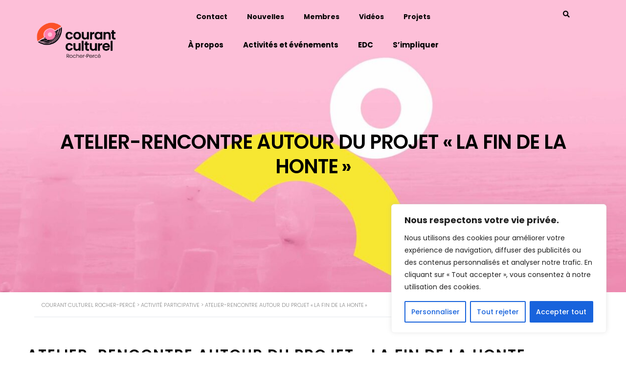

--- FILE ---
content_type: text/css; charset=utf-8
request_url: https://courantculturel.com/wp-content/themes/pearl-child/style.css?ver=6.8.3
body_size: 2407
content:
/*
    Template: pearl
    Theme Name: Pearl Child Theme
    Theme URI: http://pearl.stylemixthemes.com/
    Author: StylemixThemes
    Author URI: http://stylemixthemes.com/
    Description: Pearl WP is a true multi-niche WordPress theme, which consist of several micro-niche themes. Each micro-niche layout has its own features, modules and specifications. You can use UI modules from any layout and mix it with other UI modules. 300+ UI modules and 250+ prebuilt pages are available for use. Open the shell and find the Pearl!
    Version: 1.1.1
    License: GNU General Public License v2 or later
    License URI: http://www.gnu.org/licenses/gpl-2.0.html
    Tags: beauty salon, blog, business, church, coach, construction, consulting, corporate, ecommerce, multipurpose, music, portfolio, restaurant, transportation, travel, custom-header, custom-menu, editor-style, sticky-post, theme-options
	Text Domain: pearl-child-theme
*/



/* HEADER */

#wrapper .ttc{
    color: #000000!important;
}

#wrapper .btn{
    font-family: "poppins"!important;
    line-height: 20px!important;
    color:#fff !important;
    background-color: #FC5128 !important;
    border: none;
}


#wrapper .btn:hover{
    filter: brightness(120%);
}

#wrapper .btn.stm_read_more_link{
    padding: 10px 25px!important;
    line-height: 28px!important;
}

#wrapper .btn.stm_read_more_link:before,
#wrapper .btn.stm_read_more_link:after{
    display: none!important;
}

#wrapper .btn .btn_primary .btn_solid  .active{
    border: none !important;
}

#wrapper .stm-header .fa.fa-facebook{
    display:none;
}




.stm_staff .stm_staff__info-inner p,
.stm_staff .stm_staff__info-inner .js_trigger__unit{
    margin-bottom: 25px;
    font-size: 15px;
    line-height: 24px;
}

.stm-header__cell_right{
    position: absolute;
    right: 0;
    top: -6px;
}
.stm-header__cell_left{
    position: absolute;
    left: 0;
}
.stm-header__cell_center .stm-header__element{
    margin: 0!important;
}
.stm-logo{
    margin-top: -35px;
}
.stm-header__element.object9410{
    margin-left: 15px!important;
}
.wpb_revslider_element.wpb_content_element{
    background-color: #fab2cd!important;
}
.stm_header_style_1 .stm-navigation ul > li > ul > .menu-item > a{
    color: #000000!important;
}

.stm-navigation{
    line-height:28px !important;
}

/*.bt-impliquer{
    border: 2px solid #FC5128;
    border-radius: 20px;
}*/

.current_page_item{
    border: 2px solid #FC5128;
    border-radius: 20px;
}

.footer-widgets .current_page_item{
        border: 2px solid #FFF;
        padding:2px 5px !important;
        border-radius: 20px;
        line-height: 18px;
}





/* Hero */
.stm_titlebox_style_2{
    padding: 265px 0 230px!important;
    background-position: center!important;
}

.stm_titlebox_style_2 .stm_titlebox__title.h1{
    font-size: 40px!important;
    line-height: 50px!important;
}
.lead{
    font-size: 20px!important;
    line-height: 32px!important;
    font-weight: 500!important;
}

/* À propos */

.stm_staff_list_style_6{
    background-color: rgba(255,125,172,0.19)!important;
}
.stm_staff_list_style_6 .stm_flex_last{
    margin-bottom: 10px!important;
}
.stm_staff__skype{
    display: none!important;
}
.stm_staff__skype .stmicon-skype:before{
    display: none!important;
}
.stm_flex_info .stm_staff__name{
    color: #FC5128!important;
}
.stm_flex_info .stm_staff__job{
    color: #000!important;
}
.stm_staff__info .stm_staff__info-inner{
    padding-bottom: 50px;
}

.js_trigger__click .active{
    color:#fff !important;
    background-color: #FC5128 !important;
} 


/* Activités */

.stm_events_list .ttc{
    color: #000000!important;
}
.stm_events_list .stm_event_single_list__alone .btn_outline{
    color:#000000!important;
    text-transform: uppercase;
}
.stm_events_list .stm_event_single_list__alone .btn_outline:hover{
    color:#FFFFFF!important;
}
.stm_events_list_style_1 .stm_event_single_list{
    border-top: 1px solid #707070!important;
}
.stm_events_list_style_1 .stm_event_single_list:last-child{
    border-bottom: 1px solid #707070!important;
}

.stm_infobox_style_1 .stm_infobox__image img{
    filter:none !important;
}

.views_count {
    display:none !important;
}

.comments_count {
    display:none !important;
}




/* Nouvelles */

.stm_buttons_style_24 .btn{
    color: #000000!important;
}

.stm_loop__single_grid_style_2 .stm_loop__container{
    border: none!important;
}

#single .stm_single_event__panel{
    background-color:white !important;
    color:#FC5128 ;
}

.stm_loop__meta h5{
    color:#FC5128 ;
}

.stmicon-magazine-comment{
    display:none !important;
}

.views_count .info__item{
    display:none !important;
}

.stm_post_details .comments_num{
    display:none;
}

.btn .btn_outline .btn_white:hover {
    color: #fff !important;
}

.stm_read_more_link:before {
    line-height: 47px;
}

.stm_single_post_style_2 .stm_loop_excerpt, .stm_loop__single_grid_style_2 .stm_loop_excerpt {
    display: none;
}

.stm_single_event__panel .stm_single_event__categories{
    display: none;
}

.stm_single_event__excerpt{
    display:none;
}

.stm_read_more_link {
    transition:none;
    transform:none !important;
    padding: 0 !important;
    margin-top:30px;
}

.date{
    display:none;
}





/* Contact */
.cc-contact .stm_contact .stm_contact__image img{
    width: 80px;
    height: 80px;
    object-fit: cover;
}





/* Slider revolution */
#slider-1-slide-1-layer-1 h1{
        color: #000;
}

/* FOOTER */
.stm_boxed .stm-footer, .stm-footer{
    background-position: right;
    background-size: cover;
}
.stm-footer .footer-widgets .widget_media_image img{
    max-width: 200px!important;
}
.stm_custom_menu_style_2{
}
.stm_custom_menu_style_2 .menu{
    column-count: 2;
    line-height: 22px;
}
.stm_custom_menu_style_2 .menu li{
    float: none!important;
    width: 100% !important;
    padding: 0 5px 0 15px!important;
}
.stm_custom_menu_style_2 .menu li a:hover{
    color:#000!important;
}
.widget_contacts_style_9 .widget_contacts_inner .stm-icontext_style2 .stm-icontext__text{
    color: white!important;
}
.widget_contacts_style_9 .widget_contacts_inner .stm-icontext_style2 .stm-icontext__icon{
    color: white!important;
}

.stm-footer .footer-widgets aside.widget:nth-child(1){
    width: 22%;
}
.stm-footer .footer-widgets aside.widget:nth-child(2){
    width: 28%;
}
.stm-socials .stm-socials__icon_icon_only:hover{
    color: #000!important;
}

.stm_single_event__form {
    display:none;
}

.stm-icontext_style2 .stm-icontext__icon,
.stm-icontext_style2 .stm-effects_opacity,
.stm-socials .stm-socials__icon{
    opacity: 1!important;
}


.stm-footer .footer-widgets aside.widget.widget_mc4wp_form_widget .mc4wp-form .mc4wp-form-fields .btn{
    font-family: "poppins"!important;
}

.stm-footer .footer-widgets aside.widget.widget_mc4wp_form_widget .mc4wp-form .mc4wp-form-fields .btn:hover{
    color: #fc5128!important;
    background-color: #fff!important;
}



/* MOBILE */

/* menu */
@media (min-width: 1024px) and (max-width: 1199px) {
    .stm_header_style_1 .stm-navigation__default > ul > li > a{
        padding: 0 8px!important;
    }
    .widget.widget-footer ul li, .widget.widget-footer ol li{
        font-size: 13px;
    }
    .stm-footer .footer-widgets .widget_media_image img{
        max-width: 150px!important;
    }
    .stm-footer .footer-widgets aside.widget:nth-child(1){
        width: 20%;
    }
    .stm-footer .footer-widgets aside.widget:nth-child(2){
        width: 30%;
    }



}

@media (max-width: 1023px){
    .stm_header_style_1 .object528 .stm-navigation__default > ul{
        margin: 0!important;
    }
    .stm_header_style_1 .object8966 .stm-navigation__default > ul{
        margin: 0!important;
    }
    .stm-header__row{
        flex-direction: column-reverse;
    }
    .stm-header__element{
        padding-left: 0!important;
    }
    .stm-header__element .widget_search{
        margin-bottom: 0!important;
    }
    .stm-header__element.object9440{
        margin-bottom: 0!important;
    }
    .stm_header_style_1 div.stm_mobile__header{
        background-color: #f6acc7!important;
    }
    .stm-header__cell_right{
        position: initial;
    }
    .stm-header__cell_left{
        position: initial;
    }
    .stm_layout_business.stm_header_style_1 .stm_titlebox{
        margin-top: 0!important;
    }
    .stm_header_style_1 .stm_mobile__header{
        margin-bottom: 0!important;
    }
    .stm_titlebox_style_2{
        padding: 150px 0!important;
    }
    .stm-footer .footer-widgets aside.widget{
        width: 100% !important;
        text-align: center;
    }

    .stm-footer .stm-icontext__text{
        text-align: left !important;
    }
    .stm_custom_menu_style_2 .menu{
        column-count: 1;
        margin:0px !important;
    }
    .stm-footer .footer-widgets aside.widget:nth-child(3){
        margin: 50px auto 50px auto;
        max-width: 350px;
    }

    .stm-footer .footer-widgets{
        margin:0 150px !important;
    }
    
    .current_page_item{
        border:none;
    }
    
    .stm-socials{
        margin-top:20px !important;
        margin-left:4px !important;
    }

    .stm_single_event__content{
        padding:20px;
    }

    .stm_single_event__title {
        padding:20px;
    }

    .stm_single_post_style_2, .stm_loop__single_grid_style_2 {
        margin-top: 50px;
    }



    .stm-footer .footer-widgets .widget_media_image img{
        margin-left:-30px;
    }

    
    #wrapper .btn{
        font-size: 13px;
        white-space: normal;
        height: auto;
        text-align: center;
        padding-top: 5px!important;
        padding-bottom: 5px!important;
    }
    #wrapper .btn:before,
    #wrapper .btn:after{
        display:none
    }

}




@media (max-width: 550px){
    
    .stm_contact .stm_contact__row_email{
        word-wrap: break-word;
    }
    
    .stm_titlebox_style_2 .stm_titlebox__title.h1{
        font-size: 30px!important;
        line-height: 36px!important;
    }
    
    .current_page_item{
        border:none;
    }

    .stm_custom_menu_style_2 .menu {
        margin: 0px !important;
    }

    .stm-socials{
        margin-left:4px !important;
    }

    .stm_single_event__content{
        padding:20px;
    }

    .stm_single_event__title {
        padding:20px;
    }

    .stm-footer .footer-widgets{
        margin:0 50px !important;
    }


}

--- FILE ---
content_type: text/css; charset=utf-8
request_url: https://courantculturel.com/wp-content/themes/pearl/assets/css/post_types/events/style_1.css?ver=1.1.1
body_size: 1113
content:
.stm_single_stm_events .stm_markup__content .stm_single_event__info {
    position: relative;
    max-width: 375px;
    padding: 50px 30px 30px;
}

.stm_single_stm_events .stm_markup__content .stm_single_event__info > div:not(.stm_single_event__overlay) {
    position: relative;
    z-index: 15;
}

.stm_single_stm_events .stm_markup__content .stm_single_event__overlay {
    position: absolute;
    top: 0;
    left: 0;
    right: 0;
    bottom: 0;
    opacity: 0.9;
    z-index: 10;
}

.stm_single_stm_events .stm_markup__content .stm_single_event__title {
    margin: -11px 0 36px;
    letter-spacing: 2px;
}

.stm_single_stm_events .stm_markup__content .stm_single_event__address #gmap {
    height: 450px;
}

.stm_single_stm_events .stm_markup__content .stm_single_event__addr, .stm_single_stm_events .stm_markup__content .stm_single_event__date {
    padding-left: 45px;
}

.stm_single_stm_events .stm_markup__content .stm_single_event__addr .__icon, .stm_single_stm_events .stm_markup__content .stm_single_event__date .__icon {
    position: absolute;
    top: 4px;
    left: 0;
}

.stm_single_stm_events .stm_markup__content .stm_single_event__addr h4, .stm_single_stm_events .stm_markup__content .stm_single_event__date h4 {
    margin-bottom: 0;
}

.stm_single_stm_events .stm_markup__content .stm_single_event__form {
    padding: 50px 50px 50px;
    background-color: #eeeff2;
}

.stm_single_stm_events .stm_markup__content .stm_single_event__form h3 {
    font-size: 26px;
    text-transform: uppercase;
    letter-spacing: 0.5px;
}

.stm_single_stm_events .stm_markup__content .stm_single_event__form .btn {
    padding-left: 35px !important;
}

.stm_single_stm_events .stm_markup__content .stm_single_event__panel {
    margin: 0 0 30px;
    padding: 13px 20px;
}

.stm_single_stm_events .stm_markup__content .stm_single_event__share .stm_share {
    margin: 10px 0 !important;
}

.stm_single_stm_events .stm_markup__content .stm_single_event__share a {
    opacity: 1;
}

@media (max-width: 570px) {
    .stm_single_stm_events .stm_markup__content .stm_single_event__share {
        padding-left: 0;
        margin: 10px 0 0;
    }
}

.stm_single_stm_events .stm_markup__content .stm_single_event__actions .btn {
    padding-top: 16px;
    padding-bottom: 16px;
}

.stm_single_stm_events .stm_markup__content .stm_single_event__categories i {
    position: relative;
    top: -1px;
    display: inline-block;
    vertical-align: middle;
    margin-right: 11px;
    transform: rotate(90deg);
}

.stm_single_event_map_included {
    position: relative;
}

.stm_single_event_map_included .stm_single_event__info {
    position: absolute !important;
    top: 50%;
    right: 0;
    transform: translateY(-50%);
}

.stm_single_stm_events .stm_single_event_map_ .stm_single_event__info {
    max-width: 100%;
}

.stm_single_stm_events .stm_single_event_map_ .stm_single_event__info .stm_single_event__date,
.stm_single_stm_events .stm_single_event_map_ .stm_single_event__info .stm_single_event__addr {
    width: 50%;
    float: left;
}

.stm_single_stm_events .stm_single_event_map_ .stm_single_event__info .stm_single_event__addr {
    padding-right: 15px;
}

.stm_single_stm_events .stm_single_event_map_ .stm_single_event__info .stm_single_event__date {
    float: right;
    padding-left: 60px;
}

.stm_single_event__calendar {
    display: inline-block;
    vertical-align: top;
    position: relative;
}

.stm_single_event__calendar .atcb-link {
    display: none;
}

.stm_single_event__calendar .addtocalendar {
    position: absolute;
    padding: 10px 0;
    top: 105%;
    left: 1px;
    right: 1px;
    box-shadow: 0 0 3px rgba(0, 0, 0, 0.4);
    font-weight: 700;
    letter-spacing: 0.7px;
    background: #fff;
    opacity: 0;
    visibility: hidden;
    z-index: 100;
}

.stm_single_event__calendar .addtocalendar .atcb-list {
    padding: 0;
    margin: 0;
    list-style: none;
}

.stm_single_event__calendar .addtocalendar .atcb-list .atcb-item a {
    display: block;
    padding: 5px 15px;
    text-decoration: none;
    letter-spacing: 0;
    font-weight: 400;
}

.stm_single_event__calendar .addtocalendar .atcb-list .atcb-item a:before {
    position: relative;
    top: -1px;
    display: inline-block;
    vertical-align: middle;
    width: 20px;
    text-align: center;
    margin-right: 10px;
    display: inline-block;
    font: normal normal normal 14px/1 FontAwesome;
    font-size: inherit;
    text-rendering: auto;
    -webkit-font-smoothing: antialiased;
    -moz-osx-font-smoothing: grayscale;
    font-weight: normal;
}

.stm_single_event__calendar .addtocalendar .atcb-list .atcb-item:first-child a:before {
    content: "\f271";
}

.stm_single_event__calendar .addtocalendar .atcb-list .atcb-item:nth-child(2) a:before {
    content: "\f1a0";
}

.stm_single_event__calendar .addtocalendar .atcb-list .atcb-item:nth-child(3) a:before {
    top: -2px;
    content: "\f003";
}

.stm_single_event__calendar .addtocalendar .atcb-list .atcb-item:nth-child(4) a:before {
    content: "\f0ed";
}

.stm_single_event__calendar .addtocalendar .atcb-list .atcb-item:last-child a {
    margin-bottom: 0;
}

.stm_single_event__calendar .addtocalendar .atcb-list .atcb-item:last-child a:before {
    content: "\f19e";
}

.stm_single_event__calendar.active .addtocalendar {
    top: 100%;
    opacity: 1;
    visibility: visible;
}

.stm_single_event_part-label {
    position: absolute;
    top: -2px;
    left: 100%;
    margin-left: 13px;
    padding: 16px 20px;
    border: 2px solid #ccc;
    font-style: italic;
}

.stm_single_event_part-label:before {
    content: "";
    display: block;
    position: absolute;
    left: -5px;
    top: 50%;
    margin-top: -5px;
    width: 10px;
    height: 10px;
    transform: rotate(45deg);
    background: #fff;
    border: 2px solid transparent;
    border-bottom-color: #ccc;
    border-left-color: #ccc;
}

@media (max-width: 550px) {
    .stm_single_event_map_included .stm_single_event__info {
        position: static !important;
        top: 0;
        left: 0;
        transform: translateY(0);
        width: 100%;
        max-width: 100% !important;
    }

    .stm_single_event__calendar {
        margin-bottom: 15px;
        display: block;
    }

    .stm_single_event__share {
        margin-left: 0 !important;
        padding-left: 0 !important;
        width: 100%;
    }

    .stm_single_event__share .sharethis-inline-share-buttons {
        text-align: left !important;
    }

    .stm_single_event__form {
        padding: 30px 15px !important;
    }

    .stm_single_event__form .btn_loading {
        margin: 15px 0 0 !important;
    }
}

.stm_layout_construction.stm_events_layout_1 input[type=email],
.stm_layout_construction.stm_events_layout_1 input[type=text] {
    border-color: #dedede !important;
}

.stm_single_event__address h4 {
    letter-spacing: 0;
}

.stm_single_event__address h4:before {
    display: none !important;
}

--- FILE ---
content_type: text/css; charset=utf-8
request_url: https://courantculturel.com/wp-content/themes/pearl/assets/css/widgets/stm_custom_menu/style_2.css?ver=1.1.1
body_size: -111
content:
.stm_custom_menu_style_2 .menu {
    margin: 0 0 0 -15px;
}

.stm_custom_menu_style_2 .menu li {
    float: left;
    width: 50%;
    padding: 0 15px !important;
}

.stm_custom_menu_style_2 .menu li a:hover {
    color: #fff;
}

--- FILE ---
content_type: application/javascript; charset=utf-8
request_url: https://courantculturel.com/wp-content/themes/pearl-child/script.js?ver=1
body_size: 96
content:
jQuery(function($) {
    
    $( document ).ready(function() {
        
        /* Rend le téléphone dans le footer cliquable */
        var footerTelElement = $(".footer-widgets .stm-icontext__phone span");
        var footerTelText = footerTelElement.text();
        footerTelElement.wrap("<a href='tel:+" + footerTelText.replace(/\D/g, '') + "'></a>");
        
        
        /* Rend le téléphone dans les modules 'Pearl Contact' */
        $(".stm_contact").each(function(){
            
            let telElement = $(this).find('.stm_contact__row_phone strong');
            let telText = telElement.text();
            telElement.wrap("<a href='tel:+" + telText.replace(/\D/g, '') + "'></a>");
            
        });
        
        /* Rend le téléphone dans les modules 'Custom heading' avec la classe 'telephone' */
        
        $(".vc_custom_heading.telephone").each(function(){
            
            let telText = $(this).text();
            $(this).wrap("<a href='tel:+" + telText.replace(/\D/g, '') + "'></a>");
            
        });
        
    });
    
});



--- FILE ---
content_type: image/svg+xml
request_url: https://courantculturel.com/wp-content/uploads/2022/02/logo.svg
body_size: 13186
content:
<svg xmlns="http://www.w3.org/2000/svg" xmlns:xlink="http://www.w3.org/1999/xlink" width="171" height="82" viewBox="0 0 171 82">
  <defs>
    <pattern id="pattern" preserveAspectRatio="none" width="100%" height="100%" viewBox="0 0 499 240">
      <image width="499" height="240" xlink:href="[data-uri]"/>
    </pattern>
  </defs>
  <rect id="CourantCulturel_RP_Secondaire_RGB" width="171" height="82" fill="url(#pattern)"/>
</svg>


--- FILE ---
content_type: image/svg+xml
request_url: https://courantculturel.com/wp-content/uploads/2022/02/footer-img-1.svg
body_size: 1562
content:
<svg id="Group_30" data-name="Group 30" xmlns="http://www.w3.org/2000/svg" xmlns:xlink="http://www.w3.org/1999/xlink" width="1911" height="332" viewBox="0 0 1911 332">
  <defs>
    <clipPath id="clip-path">
      <rect id="Rectangle_18" data-name="Rectangle 18" width="660.685" height="246.65" fill="none"/>
    </clipPath>
    <clipPath id="clip-path-2">
      <path id="Path_38" data-name="Path 38" d="M1090.857,181.239l-4.82,276.118,450.789,7.869,4.957-283.987Z" transform="translate(-1086.037 -181.239)" fill="none"/>
    </clipPath>
    <clipPath id="clip-path-3">
      <path id="Path_47" data-name="Path 47" d="M1320.557,181.239l-11.736,332H1920v-332Z" transform="translate(-1308.821 -181.239)" fill="none"/>
    </clipPath>
    <clipPath id="clip-path-4">
      <rect id="Rectangle_19" data-name="Rectangle 19" width="1911" height="332" fill="none"/>
    </clipPath>
  </defs>
  <g id="Group_23" data-name="Group 23" transform="translate(825.557 85.35)">
    <g id="Group_22" data-name="Group 22" clip-path="url(#clip-path)">
      <path id="Path_36" data-name="Path 36" d="M1054.218,442.62c31.342-21.08,117.377-56.93,216.8,32.076,59.29,53.073,54.7,127.729,39.546,167.558l173.813,93.224c14.763-38.265,31.168-281.443-180.949-403.839-234.114-135.087-389.981-18-471.933,53.68l178.939,95.96c9.367-10.358,24.884-25.951,43.78-38.658" transform="translate(-831.5 -269.589)" fill="#ff7dac"/>
    </g>
  </g>
  <g id="Group_25" data-name="Group 25" transform="translate(1079.362 0)">
    <g id="Group_24" data-name="Group 24" clip-path="url(#clip-path-2)">
      <path id="Path_37" data-name="Path 37" d="M1462.868,110.134c-1.856-3.341-4.757-8.258-8.579-13.971-18.3-27.354-59.229-74.357-125-69.5-36.1,2.2-59.827,9.757-88.813,29.936-25.981,18.085-47.794,40.486-58.485,70.284-9.4,26.2-9.764,54.193-5.393,81.679,3.123,19.644,9.43,31.851,16.624,45.667,51.714,99.307,171.844,77.659,226.891,27.885,49.088-44.386,76.245-111.822,42.754-171.98m-107.35,116.694a59.9,59.9,0,0,1-82.26-20.216c-.026-.042-.042-.086-.068-.13a59.89,59.89,0,0,1,102.463-62.036c.024.042.057.078.082.12a59.9,59.9,0,0,1-20.218,82.26" transform="translate(-1086.037 -181.239)" fill="#ff7dac"/>
    </g>
  </g>
  <g id="Group_27" data-name="Group 27" transform="translate(1299.821 0)">
    <g id="Group_26" data-name="Group 26" clip-path="url(#clip-path-3)">
      <path id="Path_39" data-name="Path 39" d="M1764.556,162.546a117.327,117.327,0,0,1,10.124,19.538c7.96-19.258,12.689-32.674,16.378-55.059l-35.179,23.831c1.034,1.282,6.627,8.505,8.677,11.691" transform="translate(-1308.821 -180.754)" fill="#ff7dac"/>
      <path id="Path_40" data-name="Path 40" d="M1860.79,79.359,1803.9,117.9s-5.576,30.959-24.672,77.3a111.939,111.939,0,0,1,3.374,20.835c28.768-32.257,69.226-87,78.191-136.676" transform="translate(-1308.821 -180.327)" fill="#ff7dac"/>
      <path id="Path_41" data-name="Path 41" d="M1732.3,334.929c-31.449,31.789-87.373,54.72-139.327,46.665-108.627,59.644-206.22,58.608-206.22,58.608,8.765,4.877,55.2,8.545,55.2,8.545C1562.07,464.736,1790.472,377.5,1834.778,190.6c0,0,7.439-23.991,6.937-44.03,0,0-21.041,45.493-59.652,91.859-4.045,35.185-22.988,69.443-49.759,96.5" transform="translate(-1308.821 -180.929)" fill="#ff7dac"/>
      <path id="Path_42" data-name="Path 42" d="M1505.019,322.547l-55.393,37.523c37.217-.228,60.911-9.78,72.474-14.44-6.224-6.728-16.619-22.316-17.081-23.083" transform="translate(-1308.821 -182.504)" fill="#ff7dac"/>
      <path id="Path_43" data-name="Path 43" d="M1425.158,376.951l-81.728,55.366c68.266,13.553,197.074-35.623,236.505-51.506a118.534,118.534,0,0,1-46.566-24.18c-25.023,6.467-63.822,16.589-108.211,20.319" transform="translate(-1308.821 -182.81)" fill="#ff7dac"/>
      <path id="Path_44" data-name="Path 44" d="M1470.768,459.442c178.885,48.478,432.56-150.062,432.866-409.367l-29.341,19.874c-6.511,187.4-128.838,348.51-364.772,386.278-2.471.394-24.8,2.23-38.753,3.214" transform="translate(-1308.821 -180.064)" fill="#ff7dac"/>
      <path id="Path_45" data-name="Path 45" d="M1364.746,445.7c330.019,128.391,532.7-125.1,527.6-284.245-25.693,127-167.414,396.365-527.6,284.245" transform="translate(-1308.821 -181.062)" fill="#ff7dac"/>
      <path id="Path_46" data-name="Path 46" d="M1945.2,21.662c-.1-.094-28.653,19.411-28.653,19.411,25.673,394.856-332.877,539.874-582.45,394.565,0,0-23.164,15.552-23.137,15.66,67.432,45.095,167.259,71.649,235.6,68.913C1924.168,505.1,1970.633,129.5,1945.2,21.662" transform="translate(-1308.821 -179.81)" fill="#ff7dac"/>
    </g>
  </g>
  <g id="Group_29" data-name="Group 29" transform="translate(0 0)">
    <g id="Group_28" data-name="Group 28" clip-path="url(#clip-path-4)">
      <path id="Path_48" data-name="Path 48" d="M1841.368,522.564a68.205,68.205,0,0,1-93.436-22.863c-.03-.048-.048-.1-.078-.147a67.95,67.95,0,0,1,116.384-70.163c.03.048.065.088.1.136a67.582,67.582,0,0,1-22.965,93.037" transform="translate(-8.148 -183.171)" fill="#ff7dac"/>
    </g>
  </g>
</svg>


--- FILE ---
content_type: image/svg+xml
request_url: https://courantculturel.com/wp-content/uploads/2022/02/logo-blanc.svg
body_size: 66831
content:
<svg xmlns="http://www.w3.org/2000/svg" xmlns:xlink="http://www.w3.org/1999/xlink" width="199" height="173" viewBox="0 0 199 173">
  <image id="CourantCulturel_RP_Principal_Blanc" width="199" height="173" xlink:href="[data-uri]"/>
</svg>
